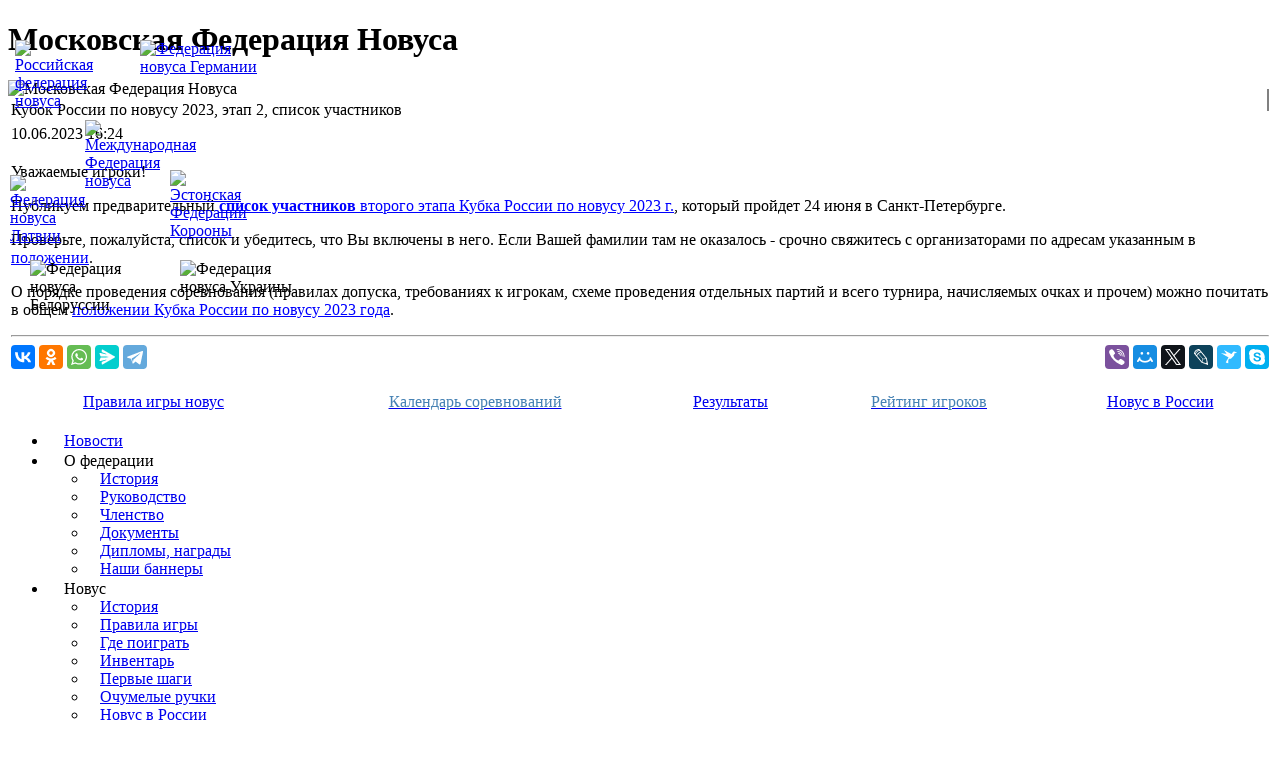

--- FILE ---
content_type: text/html; charset=utf-8
request_url: http://www.novus-sport.ru/news-menu/575-russia-cup-2023-2-list
body_size: 6697
content:

<!DOCTYPE html PUBLIC "-//W3C//DTD XHTML 1.0 Transitional//EN" "http://www.w3.org/TR/xhtml1/DTD/xhtml1-transitional.dtd">

<html xmlns="http://www.w3.org/1999/xhtml" xml:lang="ru-ru" lang="ru-ru" prefix="og: http://ogp.me/ns#">

<head>
	  <base href="http://www.novus-sport.ru/news-menu/575-russia-cup-2023-2-list" />
  <meta http-equiv="content-type" content="text/html; charset=utf-8" />
  <meta name="robots" content="index, follow" />
  <meta name="keywords" content="новус, морской бильярд, официальный сайт, Москва, федерация, правила, календарь соревнований, правила игры новус, соревнования, рейтинг, инвентарь, игра, досуг, официальный, сайт, клуб, novus, novuss" />
  <meta name="title" content="Кубок России по новусу 2023, этап 2, список участников" />
  <meta name="description" content="Московская федерация новуса - официальный сайт. Календарь соревнований по новусу, правила игры новус, новости федерации, рейтинг игроков, результаты соревнований, адреса клубов Москвы, инвентарь." />
  <meta name="generator" content="Joomla! 1.5 - Open Source Content Management" />
  <title>Кубок России по новусу 2023, этап 2, список участников</title>
  <link href="/templates/fly/favicon.ico" rel="shortcut icon" type="image/x-icon" />
  <style type="text/css">
    <!--
.osolCaptchaBlock{
	width: 100%;
}
.osolCaptchaBlock label{
	
}
.osolCaptchaBlock table td {
    padding: 10px 20px 10px 0;
    text-align: left;
}
    -->
  </style>
  <script type="text/javascript" src="/media/system/js/mootools.js"></script>
  <script type="text/javascript" src="/media/system/js/caption.js"></script>
  <script type="text/javascript" src="/flashxml/imagescrollerfx/swfobject.js"></script>
  <link rel="stylesheet" href="/flashxml/imagescrollerfx/css/lightbox.css" type="text/css" media="screen" />
  <script type="text/javascript" src="/flashxml/imagescrollerfx/js/prototype.js"></script>
  <script type="text/javascript" src="/flashxml/imagescrollerfx/js/scriptaculous.js?load=effects"></script>
  <script type="text/javascript" src="/flashxml/imagescrollerfx/js/lightbox++.js"></script>


	<link rel="shortcut icon" href="/images/favicon.png" type="image/png" />
	<link type="text/css" rel="stylesheet" href="/templates/fly/css/template.css" />
	<link type="text/css" rel="stylesheet" href="/templates/fly/css/menu.css" />
	
	<!--[if IE 6]>
		<style type="text/css">
		img.png, input {
			behavior: url(/templates/fly/IEpngFix/iepngfix.htc)
		}
		</style>
		<script async type="text/javascript"  src="/templates/fly/IEpngFix/iepngfix_tilebg.js"></script> 
	<![endif]-->

	<!--[if IE]>
		<script async type="text/javascript" src="/templates/fly/js/sfhover.js"></script>
	<![endif]-->

	<meta name="viewport" content="width=device-width, initial-scale=1.0" />

	<meta name="og:description" content="Московская Федерация Новуса" />
	<meta name="og:url" content="http://www.novus-sport.ru/"/>

    <link rel="image_src" href="http://www.novus-sport.ru/images/mnf-logo.jpg" />
	<meta property="og:url" content="http://www.novus-sport.ru/" />
	<meta property="og:image" content="http://www.novus-sport.ru/images/mnf-logo.jpg" />

<!--
	<meta property="og:title" content="Московская федерация новуса!" />
-->
</head>

<body id="bodystyle">
	<div id="for_gallery">
		<div id="top-left">
			<div id="imagescrollerfx"></div><script type="text/javascript">swfobject.embedSWF('/flashxml/imagescrollerfx/FXImageScroller.swf', 'imagescrollerfx', '838', '148', '9.0.0.0', '', { folderPath: '/flashxml/imagescrollerfx/' }, { scale: 'noscale', salign: 'tl', wmode: 'transparent', allowScriptAccess: 'sameDomain', allowFullScreen: true }, {});</script>
		</div>
	</div>
	<div id="top-right">
		<h1>Московская Федерация Новуса</h1>
	</div>
	<div id="top-right" style=".show-on-mobile { display: none; }">
		<img src="/images/logo_mfn.jpg" width="247" height="148" alt="Московская Федерация Новуса" title="Московская Федерация Новуса"/>
	</div>
	<div id="content">
		<table class="contentheading">
<tr>
		<td>
		<div class="contentpagetitle">
			Кубок России по новусу 2023, этап 2, список участников		</div>
	</td>
				
		
					</tr>
</table>

<table class="contentpaneopen">

<tr>
	<td valign="top" class="createdate">
		10.06.2023 16:24	</td>
</tr>


<tr>
<td valign="top">
<img alt="" src="/images/Flags/Flag_of_Russia.jpg" style="margin: -58px 0px 0 0; height: 20px; border: 1px solid gray; float:right;" />

<p>
Уважаемые игроки!
</p>

<p>
Публикуем предварительный <a href="http://www.novus-sport.ru/pdf/polozheniya/2023/Russia-Cup/Russia_Cup_2023_2_PlayersList_2023-06-13.pdf" style="text-decoration: underline;color: blue;" target="_blank"><b>список участников</b> второго этапа Кубка России по новусу 2023 г.</a>, который пройдет 24 июня в Санкт-Петербурге.
</p>

<p>
Проверьте, пожалуйста, список и убедитесь, что Вы включены в него. Если Вашей фамилии там не оказалось - срочно свяжитесь с организаторами по адресам указанным в <a href="http://www.novus-sport.ru/pdf/polozheniya/2023/Russia-Cup/Russia_Cup_2023_2_Reglament_2023-06-24.pdf" style="text-decoration: underline;color: blue;" target="_blank">положении</a>.
</p>

<p>
О порядке проведения соревнования (правилах допуска, требованиях к игрокам, схеме проведения отдельных партий и всего турнира, начисляемых очках и прочем) можно почитать в общем <a href="http://www.novus-sport.ru/pdf/polozheniya/2023/Russia-Cup/Russia_Cup_2023_Reglament_2023-03-10.pdf" style="text-decoration: underline;color: blue;" target="_blank">положении Кубка России по новусу 2023 года</a>. 
</p>

<hr />

<div align="left" style="margin:0 0 0 0; float:left;" class="ya-share2" data-curtain data-size="m" data-image="" data-use-links data-url="http://www.novus-sport.ru/news-menu/575-russia-cup-2023-2-list" data-services="vkontakte,odnoklassniki,whatsapp,messenger,telegram"></div>

<div align="right" style="margin:0 0 0 0;" class="ya-share2" data-curtain data-size="m" data-image="" data-use-links data-url="http://www.novus-sport.ru/news-menu/575-russia-cup-2023-2-list" data-services="viber,moimir,twitter,lj,surfingbird,skype"></div></td>
</tr>

</table>
<span class="article_separator">&nbsp;</span>

	</div>
	<div id="hlmenu">
		<table width="100%"><tr><td align="center">
		<a href="/novus/rules" title="Правила игры новус">Правила игры новус</a>
		</td><td align="center">
		<a href="/sportlife/calendar" title="Календарь соревнований по новусу"><span style="color:#4682B4;">Календарь соревнований</span></a> 
		</td><td align="center">
		<a href="/sportlife/results" title="Результаты соревнований по новусу">Результаты</a> 
		</td><td align="center">
		<a href="/sportlife/ratings" title="Рейтинг игроков в новус"><span style="color:#4682B4;">Рейтинг игроков</span></a> 
		</td><td align="center">
		<a href="/novus/novus-in-russia" title="Новус в России">Новус в России</a> 
		</td></tr></table>
	</div>
	<div id="menu">
		<ul id="mainlevelmenu"><li class="mainlevel_currentmenu"><img class="png" src="/templates/fly/images/peshka.png" height="16" width="16" border="0" /><a href="/news-menu" class="mainlevelmenu" id="active_menumenu">Новости</a></li><li class="mainlevelmenu"><img class="png" src="/templates/fly/images/peshka.png" height="16" width="16" border="0" /><span class="mainlevelmenu">О федерации</span><ul class="sublevelmenu"><li class="sublevelmenu"><img class="png" src="/templates/fly/images/peshka_small.png" height="12" width="12" border="0" /><a href="/about-federation/mfn-history" class="sublevelmenu">История</a></li><li class="sublevelmenu"><img class="png" src="/templates/fly/images/peshka_small.png" height="12" width="12" border="0" /><a href="/about-federation/mfn-director" class="sublevelmenu">Руководство</a></li><li class="sublevelmenu"><img class="png" src="/templates/fly/images/peshka_small.png" height="12" width="12" border="0" /><a href="/about-federation/membership" class="sublevelmenu">Членство</a></li><li class="sublevelmenu"><img class="png" src="/templates/fly/images/peshka_small.png" height="12" width="12" border="0" /><a href="/about-federation/mfn-documents" class="sublevelmenu">Документы</a></li><li class="sublevelmenu"><img class="png" src="/templates/fly/images/peshka_small.png" height="12" width="12" border="0" /><a href="/about-federation/diploms" class="sublevelmenu">Дипломы, награды</a></li><li class="sublevelmenu"><img class="png" src="/templates/fly/images/peshka_small.png" height="12" width="12" border="0" /><a href="/about-federation/banners" class="sublevelmenu">Наши баннеры</a></li></ul></li><li class="mainlevelmenu"><img class="png" src="/templates/fly/images/peshka.png" height="16" width="16" border="0" /><span class="mainlevelmenu">Новус</span><ul class="sublevelmenu"><li class="sublevelmenu"><img class="png" src="/templates/fly/images/peshka_small.png" height="12" width="12" border="0" /><a href="/novus/history" class="sublevelmenu">История</a></li><li class="sublevelmenu"><img class="png" src="/templates/fly/images/peshka_small.png" height="12" width="12" border="0" /><a href="/novus/rules" class="sublevelmenu">Правила игры</a></li><li class="sublevelmenu"><img class="png" src="/templates/fly/images/peshka_small.png" height="12" width="12" border="0" /><a href="/novus/where2play" class="sublevelmenu">Где поиграть</a></li><li class="sublevelmenu"><img class="png" src="/templates/fly/images/peshka_small.png" height="12" width="12" border="0" /><a href="/novus/inventory" class="sublevelmenu">Инвентарь</a></li><li class="sublevelmenu"><img class="png" src="/templates/fly/images/peshka_small.png" height="12" width="12" border="0" /><a href="/novus/first-steps" class="sublevelmenu">Первые шаги</a></li><li class="sublevelmenu"><img class="png" src="/templates/fly/images/peshka_small.png" height="12" width="12" border="0" /><a href="/novus/crazy-hands" class="sublevelmenu">Очумелые ручки</a></li><li class="sublevelmenu"><img class="png" src="/templates/fly/images/peshka_small.png" height="12" width="12" border="0" /><a href="/novus/novus-in-russia" class="sublevelmenu">Новус в России</a></li></ul></li><li class="mainlevelmenu"><img class="png" src="/templates/fly/images/peshka.png" height="16" width="16" border="0" /><span class="mainlevelmenu">Спортивная жизнь</span><ul class="sublevelmenu"><li class="sublevelmenu"><img class="png" src="/templates/fly/images/peshka_small.png" height="12" width="12" border="0" /><a href="/sportlife/calendar" class="sublevelmenu">Календарь</a></li><li class="sublevelmenu"><img class="png" src="/templates/fly/images/peshka_small.png" height="12" width="12" border="0" /><a href="/sportlife/rules" class="sublevelmenu">Правила</a></li><li class="sublevelmenu"><img class="png" src="/templates/fly/images/peshka_small.png" height="12" width="12" border="0" /><a href="/sportlife/ratings" class="sublevelmenu">Рейтинг</a></li><li class="sublevelmenu"><img class="png" src="/templates/fly/images/peshka_small.png" height="12" width="12" border="0" /><a href="/sportlife/results" class="sublevelmenu">Результаты</a></li><li class="sublevelmenu"><img class="png" src="/templates/fly/images/peshka_small.png" height="12" width="12" border="0" /><a href="/sportlife/refereeing" class="sublevelmenu">Судейство</a></li><li class="sublevelmenu"><img class="png" src="/templates/fly/images/peshka_small.png" height="12" width="12" border="0" /><a href="/sportlife/events" class="sublevelmenu">События</a></li></ul></li><li class="mainlevelmenu"><img class="png" src="/templates/fly/images/peshka.png" height="16" width="16" border="0" /><span class="mainlevelmenu">Медиа</span><ul class="sublevelmenu"><li class="sublevelmenu"><img class="png" src="/templates/fly/images/peshka_small.png" height="12" width="12" border="0" /><a href="/mediaarchive/photogallery" class="sublevelmenu">Фотогалерея</a></li><li class="sublevelmenu"><img class="png" src="/templates/fly/images/peshka_small.png" height="12" width="12" border="0" /><a href="/mediaarchive/press" class="sublevelmenu">Пресса о нас</a></li><li class="sublevelmenu"><img class="png" src="/templates/fly/images/peshka_small.png" height="12" width="12" border="0" /><a href="/mediaarchive/videoarhiv" class="sublevelmenu">Видеоархив</a></li><li class="sublevelmenu"><img class="png" src="/templates/fly/images/peshka_small.png" height="12" width="12" border="0" /><a href="/mediaarchive/songs" class="sublevelmenu">Гимны и песни</a></li><li class="sublevelmenu"><img class="png" src="/templates/fly/images/peshka_small.png" height="12" width="12" border="0" /><a href="/mediaarchive/rules-1964" class="sublevelmenu">Правила 1964</a></li></ul></li><li class="mainlevelmenu"><img class="png" src="/templates/fly/images/peshka.png" height="16" width="16" border="0" /><a href="/contacts" class="mainlevelmenu">Контакты</a></li></ul>
	</div>

<noindex>
	<div id="share_buttons">
		<script async type="text/javascript" src="//yastatic.net/es5-shims/0.0.2/es5-shims.min.js" charset="utf-8"></script>
		<script type="text/javascript" src="//yastatic.net/share2/share.js" async charset="utf-8"></script>
		<div style="font: bold 13pt/15pt Tahoma,sans-serif;margin: 5px 0 10px 0;color:#4682B4;">Поделиться ссылкой</div>
		<div class="ya-share2" data-services="vkontakte,odnoklassniki,whatsapp,telegram,messenger,viber,moimir,twitter,lj,surfingbird,skype" data-curtain data-size="m" data-use-links data-limit="5" data-image="http://www.novus-sport.ru/images/Moscow/logo/MNF-banner.jpg"></div>
	</div>
</noindex>

	<div id="right">
		<!--
		<div style="width: 206px;margin: 0 auto;">
		<a href="http://www.novus-sport.ru/news-menu/subscription/" class="subscription" title="Подписка на новости Московской федерации новуса">
		<img src="/templates/fly/images/bg_200x60.gif" width="200" height="60" border="0" alt="Подписка на новости Московской федерации новуса" /></a>
		</div>
		-->
		<div style="font: bold 13pt/15pt Tahoma,sans-serif;margin-bottom:10px;color:#4682B4;">
		Мы в социальных сетях</div>
        <div style="width: 240px; margin: 10px auto; text-align:center;">
			<a href="http://vk.com/novusvmoskve" rel="nofollow" target="_blank" title='Группа "НОВУС В МОСКВЕ"'><img src="/images/Partners/vk.png" border="0" width="110" alt='Группа "НОВУС В МОСКВЕ"' /></a>
			&nbsp;
			<a href="https://t.me/novus_news" rel="nofollow" target="_blank" title="Telegram канал Новости новуса"><img src="/images/Partners/telegram.png" border="0" width="110" alt="Telegram канал Новости новуса" /></a>
		</div>
	</div>

	<div id="inventar">
		<div style="width: 203px;margin: 0 auto;">
		<a class="inv" href="http://www.novus-sport.ru/component/content/article/9" target="_blank" title="Инвентарь для новуса">
		<img src="/templates/fly/images/bg_200x60.gif" width="200" height="60" border="0" alt="Инвентарь для новуса" /></a>
		</div>
	</div>

<noindex>
	<div id="reference">
		<div style="position: absolute; left: 140px; top: 40px; width: 127px; height: 87px;">
			<a href="http://www.novuss-verband.de" target="_blank" title="Федерация новуса Германии" rel="nofollow"><img src="/images/Federation/fed_ger.png" border="0" height="60" alt="Федерация новуса Германии" /></a>
		</div>
        <div style="position: absolute; left: 180px; top: 260px; width: 125px; height: 50px;">
			<a href="http://www.ukrfishka.com.ua" rel="nofollow" target="_blank" title="Федерация новуса Украины"></a><img src="/images/Federation/fed_ukr.jpg" border="0" height="60" alt="Федерация новуса Украины" />
		</div>
        <div style="position: absolute; left: 170px; top: 170px; width: 70px; height: 80px;">
			<a href="http://www.koroona.ee" target="_blank" title="Эстонская Федерации Корооны" rel="nofollow"><img src="/images/Federation/fed_est.png" border="0" height="60" alt="Эстонская Федерации Корооны" /></a>
		</div>
		<div style="position: absolute; left: 30px; top: 260px; width: 129px; height: 58px;">
			<img src="/images/Federation/fed_bel.png" border="0" height="50" alt="Федерация новуса Белоруссии" />
		</div>
        <div style="position: absolute; left: 10px; top: 175px; width: 65px; height: 75px;">
			<a href="http://www.novuss-lnf.lv" target="_blank" title="Федерация новуса Латвии" rel="nofollow"><img src="/images/Federation/fed_lat.png" border="0" height="60" alt="Федерация новуса Латвии" /></a>
		</div>
        <div style="position: absolute; left: 85px; top: 120px; width: 78px; height: 78px;">
			<a href="http://www.novussport.org" target="_blank" title="Международная Федерация новуса" rel="nofollow"><img src="/images/Federation/finso.png" border="0" height="60" alt="Международная Федерация новуса" /></a>
		</div>
<!--
		<div style="position: absolute; left: 65px; top: 80px; width: 77px; height: 77px;">
			<img src="/images/Federation/fed_mos.png" border="0"  height="60" alt="Московская Федерация новуса" />
		</div>
		<div style="position: absolute; left: 15px; top: 40px; width: 75px; height: 75px;">
			<a href="http://www.novus.su" target="_blank" title="Российская Федерация новуса" rel="nofollow"><img src="/images/Federation/fed_rus.png" border="0" height="60" alt="Российская Федерация новуса" /></a>	
		</div>
-->
		<div style="position: absolute; left: 15px; top: 40px; width: 75px; height: 75px;">
			<a href="http://www.novus.su/" target="_blank" title="Российская федерация новуса"><img src="/images/Federation/fed_rus.png" border="0" height="60" alt="Российская федерация новуса" /></a>	
		</div>
	</div>
	<div id="partners">
		<p style="font: bold 13pt/15pt Tahoma,sans-serif; color:#4682B4; text-align: center; margin-bottom: 20px;">Наши партнеры</p>
<!--		<p style="font: bold 12pt/14pt Verdana,sans-serif; color:#4682B4; text-align: center; margin-bottom: 30px;">НАШИ ПАРТНЕРЫ</p> -->
<div style="height: 500px; overflow-y: auto;">
	<div style="width: 200px; margin: 10px auto;">
		<a href="https://semyavmeste.org/" rel="nofollow" target="_blank" title='Благотворительный фонд "Семья вместе"'><img src="/images/Partners/family-together.png" border="0" width="200" alt='Благотворительный фонд "Семья вместе"' /></a>
		</div>
	<div style="width: 200px; margin: 0px auto;">
		<a href="http://sp-land.ru/" rel="nofollow" target="_blank" title='Некоммерческое партнёрство "Город Детства"'><img src="/images/Partners/kidplay.png" border="0" width="200" alt="Исполнительная дирекция СПОРТЛЭНД. Некоммерческое партнёрство Город Детства" /></a>
		</div>
	<div style="width: 200px; margin: 10px auto;">
		<a href="http://сами-москва.рф" rel="nofollow" target="_blank" title='Сильные Активные Молодые Инвалиды / РООИ "САМИ"'><img src="/images/Partners/sami.png" border="0" width="200" height="56" alt='Сильные Активные Молодые Инвалиды / РООИ "САМИ"' /></a>
		</div>
	<div style="width: 200px; margin: 10px auto;">
		<a href="http://www.asport.su" rel="nofollow" target="_blank" title="Первая фабрика спортивного оборудования"><img src="/images/Partners/asport.jpg" border="0" width="200" height="90" alt="Первая фабрика спортивного оборудования" /></a>
		</div>
	<div style="width: 200px; margin: 10px auto;">
		<a href="http://sportcom.ru/portal/novus/orgs/11806.html" rel="nofollow" target="_blank" title="Информационное агенство СПОРТКОМ"><img src="/images/Partners/sportcom.jpg" border="0" width="200" height="79" alt="Информационное агенство СПОРТКОМ" /></a>
		</div>
	<div style="width: 200px; margin: 10px auto;">
		<a href="http://www.detskiydom.ru/" rel="nofollow" target="_blank" title='Благотворительный фонд "Детский дом"'><img src="/images/Partners/fond_ddom.jpg" border="0" width="200" alt='Благотворительный фонд "Детский дом"' /></a>
		</div>
	<div style="width: 200px; margin: 10px auto;">
		<a href="http://igroholding.ru/" rel="nofollow" target="_blank" title='Игрохолдинг'><img src="/images/Partners/IgroKh-400.png" border="0" width="200" alt='Благотворительный фонд "Детский дом"' /></a>
		</div>
</div>
		<p></p>
		<div style="width: 200px; margin: 10px auto;">

		<div style="width: 88px;height: 31px;margin: 10px 0px 0px 0px;float: left;">
		<!-- Yandex.Metrika informer -->
			<a href="https://metrika.yandex.ru/stat/?id=24375841&amp;from=informer"
			target="_blank" rel="nofollow"><img src="https://informer.yandex.ru/informer/24375841/3_1_A5C6E9FF_85A6C9FF_0_pageviews"
			style="width:88px; height:31px; border:0;" alt="Яндекс.Метрика" title="Яндекс.Метрика: данные за сегодня (просмотры, визиты и уникальные посетители)" onclick="try{Ya.Metrika.informer({i:this,id:24375841,lang:'ru'});return false}catch(e){}" /></a>
		<!-- /Yandex.Metrika informer -->

		<!-- Yandex.Metrika counter -->
			<script async type="text/javascript">
				(function (d, w, c) {
					(w[c] = w[c] || []).push(function() {
						try {
							w.yaCounter24375841 = new Ya.Metrika({
								id:24375841,
								clickmap:true,
								trackLinks:true,
								accurateTrackBounce:true
							});
						} catch(e) { }
					});

					var n = d.getElementsByTagName("script")[0],
						s = d.createElement("script"),
						f = function () { n.parentNode.insertBefore(s, n); };
					s.type = "text/javascript";
					s.async = true;
					s.src = "https://mc.yandex.ru/metrika/watch.js";

					if (w.opera == "[object Opera]") {
						d.addEventListener("DOMContentLoaded", f, false);
					} else { f(); }
				})(document, window, "yandex_metrika_callbacks");
			</script>
			<noscript><div><img src="https://mc.yandex.ru/watch/24375841" style="position:absolute; left:-9999px;" alt="" /></div></noscript>
		<!-- /Yandex.Metrika counter -->
		</div>
		<div style="width: 88px;height: 31px;margin: 10px 0px 0px 0px;float: right;">
			<!-- <a href="http://yandex.ru/cy?base=0&amp;host=http://www.novus-sport.ru/"><img src="http://www.yandex.ru/cycounter?http://www.novus-sport.ru/" width="88" height="31" alt="Индекс цитирования" border="0" /></a> -->
			<a href="https://webmaster.yandex.ru/siteinfo/?site=www.novus-sport.ru"><img width="88" height="31" alt="" border="0" src="https://yandex.ru/cycounter?www.novus-sport.ru&theme=light&lang=ru"/></a>
		</div>

		<div style="width: 88px;height: 31px;margin: 10px 0px 0px 0px;float: left;">
			<script async type="text/javascript">
			document.write("<a href='http://www.liveinternet.ru/click' " + "target=_blank><img src='//counter.yadro.ru/hit?t53.10;r" +
			escape(document.referrer) + ((typeof(screen)=="undefined")?"":";s" + screen.width + "*" + screen.height + "*" + 
			(screen.colorDepth?screen.colorDepth:screen.pixelDepth)) + ";u" + escape(document.URL) + ";" + Math.random() + 
			"' alt='' title='LiveInternet: показано число просмотров и" + " посетителей за 24 часа' " + "border='0' width='88' height='31' /><\/a>")
			</script>
		</div>

		<div style="width: 88px;height: 31px;margin: 10px 0px 20px 0px;float: right;">
		<!-- begin of Rambler Top100 code -->
<!-- Top100 (Kraken) Widget -->
<span id="top100_widget"></span>
<!-- END Top100 (Kraken) Widget -->

<!-- Top100 (Kraken) Counter -->
<script>
    (function (w, d, c) {
    (w[c] = w[c] || []).push(function() {
        var options = {
            project: 3104029,
            element: 'top100_widget',
        };
        try {
            w.top100Counter = new top100(options);
        } catch(e) { }
    });
    var n = d.getElementsByTagName("script")[0],
    s = d.createElement("script"),
    f = function () { n.parentNode.insertBefore(s, n); };
    s.type = "text/javascript";
    s.async = true;
    s.src =
    (d.location.protocol == "https:" ? "https:" : "http:") +
    "//st.top100.ru/top100/top100.js";

    if (w.opera == "[object Opera]") {
    d.addEventListener("DOMContentLoaded", f, false);
} else { f(); }
})(window, document, "_top100q");
</script>
<noscript>
  <img src="//counter.rambler.ru/top100.cnt?pid=3104029" alt="Топ-100" />
</noscript>
<!-- END Top100 (Kraken) Counter -->
	<!-- end of Rambler Top100 code -->

	</div>
	</div>
	</div>
</noindex>	

</body>
</html>
